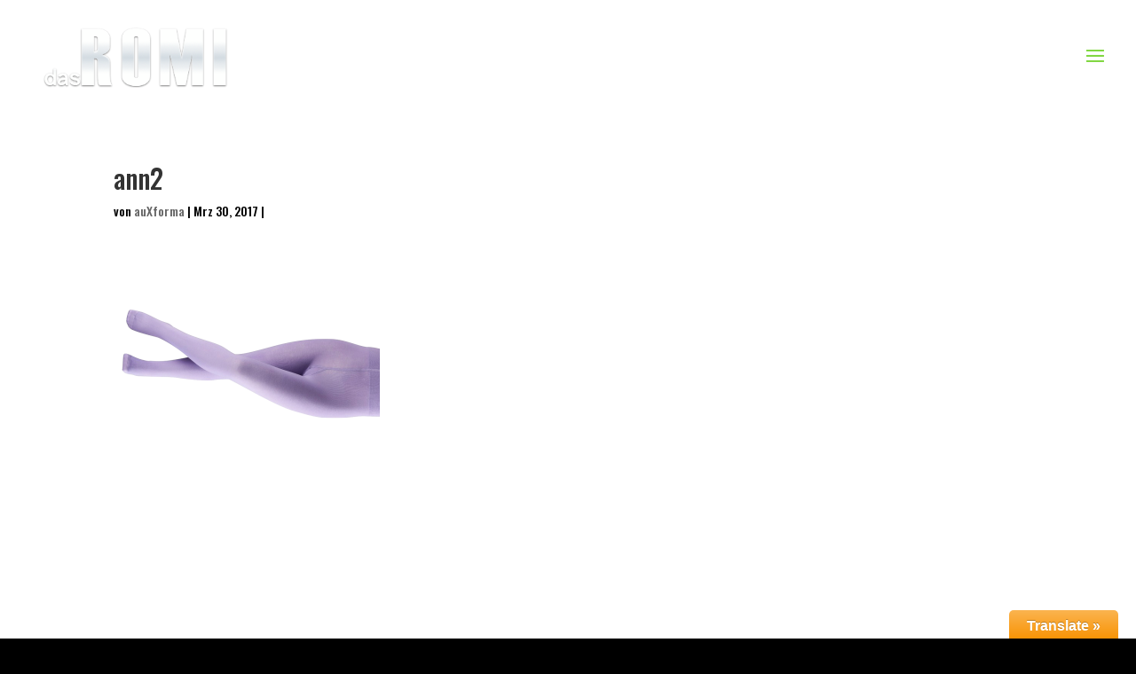

--- FILE ---
content_type: text/html; charset=UTF-8
request_url: http://www.dasromi.net/ann2/
body_size: 32088
content:
<!DOCTYPE html>
<!--[if IE 6]>
<html id="ie6" lang="de-DE">
<![endif]-->
<!--[if IE 7]>
<html id="ie7" lang="de-DE">
<![endif]-->
<!--[if IE 8]>
<html id="ie8" lang="de-DE">
<![endif]-->
<!--[if !(IE 6) | !(IE 7) | !(IE 8)  ]><!-->
<html lang="de-DE">
<!--<![endif]-->
<head>
	<meta charset="UTF-8" />
			
	<meta http-equiv="X-UA-Compatible" content="IE=edge">
	<link rel="pingback" href="http://www.dasromi.net/xmlrpc.php" />

		<!--[if lt IE 9]>
	<script src="http://www.dasromi.net/wp-content/themes/Divi/js/html5.js" type="text/javascript"></script>
	<![endif]-->

	<script type="text/javascript">
		document.documentElement.className = 'js';
	</script>

	<script>var et_site_url='http://www.dasromi.net';var et_post_id='2397';function et_core_page_resource_fallback(a,b){"undefined"===typeof b&&(b=a.sheet.cssRules&&0===a.sheet.cssRules.length);b&&(a.onerror=null,a.onload=null,a.href?a.href=et_site_url+"/?et_core_page_resource="+a.id+et_post_id:a.src&&(a.src=et_site_url+"/?et_core_page_resource="+a.id+et_post_id))}
</script><title>ann2 | dasromi</title>
        <style type="text/css">
        </style>
        <link rel='dns-prefetch' href='//s0.wp.com' />
<link rel='dns-prefetch' href='//fonts.googleapis.com' />
<link rel='dns-prefetch' href='//s.w.org' />
<link rel="alternate" type="application/rss+xml" title="dasromi &raquo; Feed" href="http://www.dasromi.net/feed/" />
<link rel="alternate" type="application/rss+xml" title="dasromi &raquo; Kommentar-Feed" href="http://www.dasromi.net/comments/feed/" />
		<script type="text/javascript">
			window._wpemojiSettings = {"baseUrl":"https:\/\/s.w.org\/images\/core\/emoji\/2.4\/72x72\/","ext":".png","svgUrl":"https:\/\/s.w.org\/images\/core\/emoji\/2.4\/svg\/","svgExt":".svg","source":{"concatemoji":"http:\/\/www.dasromi.net\/wp-includes\/js\/wp-emoji-release.min.js?ver=4.9.4"}};
			!function(a,b,c){function d(a,b){var c=String.fromCharCode;l.clearRect(0,0,k.width,k.height),l.fillText(c.apply(this,a),0,0);var d=k.toDataURL();l.clearRect(0,0,k.width,k.height),l.fillText(c.apply(this,b),0,0);var e=k.toDataURL();return d===e}function e(a){var b;if(!l||!l.fillText)return!1;switch(l.textBaseline="top",l.font="600 32px Arial",a){case"flag":return!(b=d([55356,56826,55356,56819],[55356,56826,8203,55356,56819]))&&(b=d([55356,57332,56128,56423,56128,56418,56128,56421,56128,56430,56128,56423,56128,56447],[55356,57332,8203,56128,56423,8203,56128,56418,8203,56128,56421,8203,56128,56430,8203,56128,56423,8203,56128,56447]),!b);case"emoji":return b=d([55357,56692,8205,9792,65039],[55357,56692,8203,9792,65039]),!b}return!1}function f(a){var c=b.createElement("script");c.src=a,c.defer=c.type="text/javascript",b.getElementsByTagName("head")[0].appendChild(c)}var g,h,i,j,k=b.createElement("canvas"),l=k.getContext&&k.getContext("2d");for(j=Array("flag","emoji"),c.supports={everything:!0,everythingExceptFlag:!0},i=0;i<j.length;i++)c.supports[j[i]]=e(j[i]),c.supports.everything=c.supports.everything&&c.supports[j[i]],"flag"!==j[i]&&(c.supports.everythingExceptFlag=c.supports.everythingExceptFlag&&c.supports[j[i]]);c.supports.everythingExceptFlag=c.supports.everythingExceptFlag&&!c.supports.flag,c.DOMReady=!1,c.readyCallback=function(){c.DOMReady=!0},c.supports.everything||(h=function(){c.readyCallback()},b.addEventListener?(b.addEventListener("DOMContentLoaded",h,!1),a.addEventListener("load",h,!1)):(a.attachEvent("onload",h),b.attachEvent("onreadystatechange",function(){"complete"===b.readyState&&c.readyCallback()})),g=c.source||{},g.concatemoji?f(g.concatemoji):g.wpemoji&&g.twemoji&&(f(g.twemoji),f(g.wpemoji)))}(window,document,window._wpemojiSettings);
		</script>
		<meta content="Divi v.3.0.105" name="generator"/><style type="text/css">
img.wp-smiley,
img.emoji {
	display: inline !important;
	border: none !important;
	box-shadow: none !important;
	height: 1em !important;
	width: 1em !important;
	margin: 0 .07em !important;
	vertical-align: -0.1em !important;
	background: none !important;
	padding: 0 !important;
}
</style>
<link rel='stylesheet' id='glt-toolbar-styles-css'  href='http://www.dasromi.net/wp-content/plugins/google-language-translator/css/toolbar.css?ver=4.9.4' type='text/css' media='all' />
<link rel='stylesheet' id='google-language-translator-css'  href='http://www.dasromi.net/wp-content/plugins/google-language-translator/css/style.css?ver=4.9.4' type='text/css' media='all' />
<link rel='stylesheet' id='contact-form-7-css'  href='http://www.dasromi.net/wp-content/plugins/contact-form-7/includes/css/styles.css?ver=5.0' type='text/css' media='all' />
<link rel='stylesheet' id='cntctfrm_form_style-css'  href='http://www.dasromi.net/wp-content/plugins/contact-form-plugin/css/form_style.css?ver=4.0.9' type='text/css' media='all' />
<link rel='stylesheet' id='wtfdivi-user-css-css'  href='http://www.dasromi.net/wp-content/uploads/wtfdivi/wp_head.css?ver=4.9.4' type='text/css' media='all' />
<link rel='stylesheet' id='style-css'  href='http://www.dasromi.net/wp-content/plugins/divi-switch/switch-style.css?ver=4.9.4' type='text/css' media='all' />
<link rel='stylesheet' id='dwd-animate-css'  href='http://www.dasromi.net/wp-content/plugins/dwd-custom-fullwidth-header-extended/css/animate.css?ver=4.9.4' type='text/css' media='all' />
<link rel='stylesheet' id='maps-extended-css-css'  href='http://www.dasromi.net/wp-content/plugins/dwd-map-extended/css/dwd-maps-extended.css?ver=4.9.4' type='text/css' media='all' />
<link rel='stylesheet' id='fts-feeds-css'  href='http://www.dasromi.net/wp-content/plugins/feed-them-social/feeds/css/styles.css?ver=4.9.4' type='text/css' media='all' />
<link rel='stylesheet' id='dashicons-css'  href='http://www.dasromi.net/wp-includes/css/dashicons.min.css?ver=4.9.4' type='text/css' media='all' />
<link rel='stylesheet' id='sportspress-general-css'  href='//www.dasromi.net/wp-content/plugins/sportspress/assets/css/sportspress.css?ver=2.5.10' type='text/css' media='all' />
<link rel='stylesheet' id='sportspress-icons-css'  href='//www.dasromi.net/wp-content/plugins/sportspress/assets/css/icons.css?ver=2.5.2' type='text/css' media='all' />
<link rel='stylesheet' id='sportspress-roboto-css'  href='//fonts.googleapis.com/css?family=Roboto%3A400%2C500&#038;subset=cyrillic%2Ccyrillic-ext%2Cgreek%2Cgreek-ext%2Clatin-ext%2Cvietnamese&#038;ver=2.3' type='text/css' media='all' />
<link rel='stylesheet' id='sportspress-style-css'  href='//www.dasromi.net/wp-content/plugins/sportspress/assets/css/sportspress-style.css?ver=2.3' type='text/css' media='all' />
<link rel='stylesheet' id='sportspress-style-ltr-css'  href='//www.dasromi.net/wp-content/plugins/sportspress/assets/css/sportspress-style-ltr.css?ver=2.3' type='text/css' media='all' />
<link rel='stylesheet' id='wp-polls-css'  href='http://www.dasromi.net/wp-content/plugins/wp-polls/polls-css.css?ver=2.73.8' type='text/css' media='all' />
<style id='wp-polls-inline-css' type='text/css'>
.wp-polls .pollbar {
	margin: 1px;
	font-size: 10px;
	line-height: 12px;
	height: 12px;
	background: #ffffff;
	border: 1px solid #c8c8c8;
}

</style>
<link rel='stylesheet' id='custom-back-to-top-css'  href='http://www.dasromi.net/wp-content/plugins/divi-100-back-to-top/assets/css/style.css?ver=20160602' type='text/css' media='all' />
<link rel='stylesheet' id='divi-style-css'  href='http://www.dasromi.net/wp-content/themes/Divi/style.css?ver=3.0.105' type='text/css' media='all' />
<link rel='stylesheet' id='et-builder-googlefonts-cached-css'  href='http://fonts.googleapis.com/css?family=Oswald%3A200%2C300%2Cregular%2C500%2C600%2C700&#038;ver=4.9.4#038;subset=cyrillic,vietnamese,latin,latin-ext' type='text/css' media='all' />
<link rel='stylesheet' id='tablepress-default-css'  href='http://www.dasromi.net/wp-content/plugins/tablepress/css/default.min.css?ver=1.9' type='text/css' media='all' />
<link rel='stylesheet' id='jetpack_css-css'  href='http://www.dasromi.net/wp-content/plugins/jetpack/css/jetpack.css?ver=5.8' type='text/css' media='all' />
<link rel='stylesheet' id='quick_chat_style_sheet-css'  href='http://www.dasromi.net/wp-content/plugins/quick-chat/css/quick-chat.css?ver=4.9.4' type='text/css' media='all' />
<!--[if lt IE 8]>
<link rel='stylesheet' id='quick_chat_ie_style_sheet-css'  href='http://www.dasromi.net/wp-content/plugins/quick-chat/css/quick-chat-ie.css?ver=4.9.4' type='text/css' media='all' />
<![endif]-->
<style type="text/css"></style><script type='text/javascript' src='http://www.dasromi.net/wp-includes/js/jquery/jquery.js?ver=1.12.4'></script>
<script type='text/javascript' src='http://www.dasromi.net/wp-includes/js/jquery/jquery-migrate.min.js?ver=1.4.1'></script>
<script type='text/javascript' src='http://www.dasromi.net/wp-content/plugins/google-language-translator/js/load-flags.js?ver=4.9.4'></script>
<script type='text/javascript' src='http://www.dasromi.net/wp-content/plugins/google-language-translator/js/load-toolbar.js?ver=4.9.4'></script>
<script type='text/javascript' src='http://www.dasromi.net/wp-content/plugins/feed-them-social/feeds/js/powered-by.js?ver=4.9.4'></script>
<script type='text/javascript' src='http://www.dasromi.net/wp-content/plugins/feed-them-social/feeds/js/fts-global.js?ver=4.9.4'></script>
<script type='text/javascript' src='http://www.dasromi.net/wp-content/plugins/advanced-iframe/js/ai.js?ver=1'></script>
<link rel='https://api.w.org/' href='http://www.dasromi.net/wp-json/' />
<link rel="EditURI" type="application/rsd+xml" title="RSD" href="http://www.dasromi.net/xmlrpc.php?rsd" />
<link rel="wlwmanifest" type="application/wlwmanifest+xml" href="http://www.dasromi.net/wp-includes/wlwmanifest.xml" /> 
<meta name="generator" content="WordPress 4.9.4" />
<meta name="generator" content="SportsPress 2.5.10" />
<link rel='shortlink' href='https://wp.me/a8q96X-CF' />
<link rel="alternate" type="application/json+oembed" href="http://www.dasromi.net/wp-json/oembed/1.0/embed?url=http%3A%2F%2Fwww.dasromi.net%2Fann2%2F" />
<link rel="alternate" type="text/xml+oembed" href="http://www.dasromi.net/wp-json/oembed/1.0/embed?url=http%3A%2F%2Fwww.dasromi.net%2Fann2%2F&#038;format=xml" />
<style>
.db_pb_team_member_website_icon:before{content:"\e0e3";}
.db_pb_team_member_email_icon:before{content:"\e010";}
.db_pb_team_member_instagram_icon:before{content:"\e09a";}
</style>
<style>#et_builder_outer_content .db_pb_button_2,.db_pb_button_2{margin-left:30px}</style><style type="text/css">#google_language_translator { width:auto !important; }.goog-tooltip {display: none !important;}.goog-tooltip:hover {display: none !important;}.goog-text-highlight {background-color: transparent !important; border: none !important; box-shadow: none !important;}#flags { display:none; }#google_language_translator {color: transparent;}body { top:0px !important; }</style>
<link rel='dns-prefetch' href='//v0.wordpress.com'/>
<style type='text/css'>img#wpstats{display:none}</style><meta name="viewport" content="width=device-width, initial-scale=1.0, maximum-scale=1.0, user-scalable=0" /><style type="text/css" id="custom-background-css">
body.custom-background { background-color: #000000; }
</style>

<!-- Jetpack Open Graph Tags -->
<meta property="og:type" content="article" />
<meta property="og:title" content="ann2" />
<meta property="og:url" content="http://www.dasromi.net/ann2/" />
<meta property="og:description" content="Besuche den Beitrag für mehr Info." />
<meta property="article:published_time" content="2017-03-29T22:30:15+00:00" />
<meta property="article:modified_time" content="2017-03-29T22:30:15+00:00" />
<meta property="og:site_name" content="dasromi" />
<meta property="og:image" content="http://www.dasromi.net/wp-content/uploads/2017/03/ann2.png" />
<meta property="og:locale" content="de_DE" />
<meta name="twitter:text:title" content="ann2" />
<meta name="twitter:card" content="summary" />
<meta name="twitter:description" content="Besuche den Beitrag für mehr Info." />
<script>
(function($) {
    $(window).on('load resize', function() {
        $('.et_fullscreen_slider').each(function() {
            et_fullscreen_slider($(this));
        });
    });
    function et_fullscreen_slider(et_slider) {
        var et_viewport_height = $(window).height(),
            et_slider_height = $(et_slider).find('.et_pb_slider_container_inner').innerHeight(),
            $admin_bar = $('#wpadminbar'),
            $main_header = $('#main-header'),
            $top_header = $('#top-header');
        $(et_slider).height('auto');
        if ($admin_bar.length) {
            var et_viewport_height = et_viewport_height - $admin_bar.height();
        }
        if ($top_header.length) {
            var et_viewport_height = et_viewport_height - $top_header.height();
        }
        if (!$('.et_transparent_nav').length && !$('.et_vertical_nav').length) {
            var et_viewport_height = et_viewport_height - $main_header.height();
        }
        if (et_viewport_height > et_slider_height) {
            $(et_slider).height(et_viewport_height);
        }
    }
})(jQuery);
</script>
<style id="et-divi-customizer-global-cached-inline-styles">body{color:#000000}.woocommerce #respond input#submit,.woocommerce-page #respond input#submit,.woocommerce #content input.button,.woocommerce-page #content input.button,.woocommerce-message,.woocommerce-error,.woocommerce-info{background:#81d742!important}#et_search_icon:hover,.mobile_menu_bar:before,.mobile_menu_bar:after,.et_toggle_slide_menu:after,.et-social-icon a:hover,.et_pb_sum,.et_pb_pricing li a,.et_pb_pricing_table_button,.et_overlay:before,.entry-summary p.price ins,.woocommerce div.product span.price,.woocommerce-page div.product span.price,.woocommerce #content div.product span.price,.woocommerce-page #content div.product span.price,.woocommerce div.product p.price,.woocommerce-page div.product p.price,.woocommerce #content div.product p.price,.woocommerce-page #content div.product p.price,.et_pb_member_social_links a:hover,.woocommerce .star-rating span:before,.woocommerce-page .star-rating span:before,.et_pb_widget li a:hover,.et_pb_filterable_portfolio .et_pb_portfolio_filters li a.active,.et_pb_filterable_portfolio .et_pb_portofolio_pagination ul li a.active,.et_pb_gallery .et_pb_gallery_pagination ul li a.active,.wp-pagenavi span.current,.wp-pagenavi a:hover,.nav-single a,.posted_in a{color:#81d742}.et_pb_contact_submit,.et_password_protected_form .et_submit_button,.et_pb_bg_layout_light .et_pb_newsletter_button,.comment-reply-link,.form-submit .et_pb_button,.et_pb_bg_layout_light .et_pb_promo_button,.et_pb_bg_layout_light .et_pb_more_button,.woocommerce a.button.alt,.woocommerce-page a.button.alt,.woocommerce button.button.alt,.woocommerce-page button.button.alt,.woocommerce input.button.alt,.woocommerce-page input.button.alt,.woocommerce #respond input#submit.alt,.woocommerce-page #respond input#submit.alt,.woocommerce #content input.button.alt,.woocommerce-page #content input.button.alt,.woocommerce a.button,.woocommerce-page a.button,.woocommerce button.button,.woocommerce-page button.button,.woocommerce input.button,.woocommerce-page input.button,.et_pb_contact p input[type="checkbox"]:checked+label i:before,.et_pb_bg_layout_light.et_pb_module.et_pb_button{color:#81d742}.footer-widget h4{color:#81d742}.et-search-form,.nav li ul,.et_mobile_menu,.footer-widget li:before,.et_pb_pricing li:before,blockquote{border-color:#81d742}.et_pb_counter_amount,.et_pb_featured_table .et_pb_pricing_heading,.et_quote_content,.et_link_content,.et_audio_content,.et_pb_post_slider.et_pb_bg_layout_dark,.et_slide_in_menu_container,.et_pb_contact p input[type="radio"]:checked+label i:before{background-color:#81d742}a{color:#81d742}#main-header,#main-header .nav li ul,.et-search-form,#main-header .et_mobile_menu{background-color:rgba(0,0,0,0)}#top-header,#et-secondary-nav li ul{background-color:#81d742}.et_header_style_centered .mobile_nav .select_page,.et_header_style_split .mobile_nav .select_page,.et_nav_text_color_light #top-menu>li>a,.et_nav_text_color_dark #top-menu>li>a,#top-menu a,.et_mobile_menu li a,.et_nav_text_color_light .et_mobile_menu li a,.et_nav_text_color_dark .et_mobile_menu li a,#et_search_icon:before,.et_search_form_container input,span.et_close_search_field:after,#et-top-navigation .et-cart-info{color:#ffffff}.et_search_form_container input::-moz-placeholder{color:#ffffff}.et_search_form_container input::-webkit-input-placeholder{color:#ffffff}.et_search_form_container input:-ms-input-placeholder{color:#ffffff}#top-menu li a{font-size:13px}body.et_vertical_nav .container.et_search_form_container .et-search-form input{font-size:13px!important}#top-menu li a,.et_search_form_container input{letter-spacing:1px}.et_search_form_container input::-moz-placeholder{letter-spacing:1px}.et_search_form_container input::-webkit-input-placeholder{letter-spacing:1px}.et_search_form_container input:-ms-input-placeholder{letter-spacing:1px}#top-menu li.current-menu-ancestor>a,#top-menu li.current-menu-item>a,.et_color_scheme_red #top-menu li.current-menu-ancestor>a,.et_color_scheme_red #top-menu li.current-menu-item>a,.et_color_scheme_pink #top-menu li.current-menu-ancestor>a,.et_color_scheme_pink #top-menu li.current-menu-item>a,.et_color_scheme_orange #top-menu li.current-menu-ancestor>a,.et_color_scheme_orange #top-menu li.current-menu-item>a,.et_color_scheme_green #top-menu li.current-menu-ancestor>a,.et_color_scheme_green #top-menu li.current-menu-item>a{color:#1e73be}#main-footer .footer-widget h4{color:#81d742}.footer-widget li:before{border-color:#81d742}#footer-bottom{background-color:#000000}#footer-info,#footer-info a{color:#81d742}#footer-info,#footer-info a{font-weight:normal;font-style:normal;text-transform:uppercase;text-decoration:none}#footer-info{font-size:32px}#footer-bottom .et-social-icon a{color:#81d742}#main-header{box-shadow:none}.et-fixed-header#main-header{box-shadow:none!important}body #page-container .et_slide_in_menu_container{background:rgba(0,0,0,0.66)}.et_slide_in_menu_container .et_slide_menu_top,.et_slide_in_menu_container .et_slide_menu_top a,.et_slide_in_menu_container .et_slide_menu_top input{color:#ffffff}.et_slide_in_menu_container .et_slide_menu_top .et-search-form input,.et_slide_in_menu_container .et_slide_menu_top .et-search-form button#searchsubmit_header:before{color:#ffffff}.et_slide_in_menu_container .et_slide_menu_top .et-search-form input::-webkit-input-placeholder{color:#ffffff}.et_slide_in_menu_container .et_slide_menu_top .et-search-form input::-moz-placeholder{color:#ffffff}.et_slide_in_menu_container .et_slide_menu_top .et-search-form input:-ms-input-placeholder{color:#ffffff}.et_header_style_fullscreen .et_slide_in_menu_container span.mobile_menu_bar.et_toggle_fullscreen_menu:before{color:#ffffff}.et_header_style_fullscreen .et_slide_menu_top .et-search-form{border-color:#ffffff}@media only screen and (min-width:981px){.et_pb_section{padding:6% 0}.et_pb_section.et_pb_section_first{padding-top:inherit}.et_pb_fullwidth_section{padding:0}.et_pb_row{padding:6% 0}.et_header_style_left #et-top-navigation,.et_header_style_split #et-top-navigation{padding:57px 0 0 0}.et_header_style_left #et-top-navigation nav>ul>li>a,.et_header_style_split #et-top-navigation nav>ul>li>a{padding-bottom:57px}.et_header_style_split .centered-inline-logo-wrap{width:114px;margin:-114px 0}.et_header_style_split .centered-inline-logo-wrap #logo{max-height:114px}.et_pb_svg_logo.et_header_style_split .centered-inline-logo-wrap #logo{height:114px}.et_header_style_centered #top-menu>li>a{padding-bottom:21px}.et_header_style_slide #et-top-navigation,.et_header_style_fullscreen #et-top-navigation{padding:48px 0 48px 0!important}.et_header_style_centered #main-header .logo_container{height:114px}.et_header_style_centered.et_hide_primary_logo #main-header:not(.et-fixed-header) .logo_container,.et_header_style_centered.et_hide_fixed_logo #main-header.et-fixed-header .logo_container{height:20.52px}.et-fixed-header#top-header,.et-fixed-header#top-header #et-secondary-nav li ul{background-color:#81d742}.et-fixed-header#main-header,.et-fixed-header#main-header .nav li ul,.et-fixed-header .et-search-form{background-color:rgba(0,0,0,0.87)}.et-fixed-header #top-menu a,.et-fixed-header #et_search_icon:before,.et-fixed-header #et_top_search .et-search-form input,.et-fixed-header .et_search_form_container input,.et-fixed-header .et_close_search_field:after,.et-fixed-header #et-top-navigation .et-cart-info{color:#ffffff!important}.et-fixed-header .et_search_form_container input::-moz-placeholder{color:#ffffff!important}.et-fixed-header .et_search_form_container input::-webkit-input-placeholder{color:#ffffff!important}.et-fixed-header .et_search_form_container input:-ms-input-placeholder{color:#ffffff!important}.et-fixed-header #top-menu li.current-menu-ancestor>a,.et-fixed-header #top-menu li.current-menu-item>a{color:#1e73be!important}}@media only screen and (min-width:1350px){.et_pb_row{padding:81px 0}.et_pb_section{padding:81px 0}.single.et_pb_pagebuilder_layout.et_full_width_page .et_post_meta_wrapper{padding-top:243px}.et_pb_section.et_pb_section_first{padding-top:inherit}.et_pb_fullwidth_section{padding:0}}@media only screen and (max-width:980px){#main-header,#main-header .nav li ul,.et-search-form,#main-header .et_mobile_menu{background-color:#000000}}h1,h2,h3,h4,h5,h6{font-family:'Oswald',Helvetica,Arial,Lucida,sans-serif}body,input,textarea,select{font-family:'Oswald',Helvetica,Arial,Lucida,sans-serif}.et_fullscreen_slider .et_pb_slides,.et_fullscreen_slider .et_pb_slide,.et_fullscreen_slider .et_pb_container{min-height:100%!important;height:100%!important}</style></head>
<body class="attachment attachment-template-default single single-attachment postid-2397 attachmentid-2397 attachment-png custom-background ds_footer_push ds_remove_line load-dark ds_square_buttons ds_cinema_portfolio ds_blurb_grow full-width-square light-shadow-text et_pb_button_helper_class et_transparent_nav et_fullwidth_nav et_fixed_nav et_show_nav et_cover_background et_pb_gutter osx et_pb_gutters2 et_primary_nav_dropdown_animation_flip et_secondary_nav_dropdown_animation_fade et_pb_footer_columns4 et_header_style_fullscreen et_header_style_left et_smooth_scroll et_right_sidebar et_divi_theme et_minified_js et_minified_css">
	<div id="page-container">

	
			<div class="et_slide_in_menu_container">
							<span class="mobile_menu_bar et_toggle_fullscreen_menu"></span>
			
						
						
			<div class="et_pb_fullscreen_nav_container">
				
				<ul id="mobile_menu_slide" class="et_mobile_menu">

				<li id="menu-item-45" class="menu-item menu-item-type-post_type menu-item-object-page menu-item-home menu-item-45"><a href="http://www.dasromi.net/">| HALLO</a></li>
<li id="menu-item-143" class="menu-item menu-item-type-post_type menu-item-object-page menu-item-143"><a href="http://www.dasromi.net/blog/">| BLOG</a></li>
<li id="menu-item-133" class="menu-item menu-item-type-post_type menu-item-object-page menu-item-133"><a href="http://www.dasromi.net/login/">| LOGIN</a></li>

				</ul>
			</div>
		</div>
	
		<header id="main-header" data-height-onload="114">
			<div class="container clearfix et_menu_container">
							<div class="logo_container">
					<span class="logo_helper"></span>
					<a href="http://www.dasromi.net/">
						<img src="http://www.dasromi.net/wp-content/uploads/2015/02/dasRomiLogo.png" alt="dasromi" id="logo" data-height-percentage="54" />
					</a>
				</div>
				<div id="et-top-navigation" data-height="114" data-fixed-height="40">
					
					
											<span class="mobile_menu_bar et_pb_header_toggle et_toggle_fullscreen_menu"></span>
					
					
									</div> <!-- #et-top-navigation -->
			</div> <!-- .container -->
			<div class="et_search_outer">
				<div class="container et_search_form_container">
					<form role="search" method="get" class="et-search-form" action="http://www.dasromi.net/">
					<input type="search" class="et-search-field" placeholder="Suchen &hellip;" value="" name="s" title="Suchen nach:" />					</form>
					<span class="et_close_search_field"></span>
				</div>
			</div>
		</header> <!-- #main-header -->

		<div id="et-main-area">

<div id="main-content">
		<div class="container">
		<div id="content-area" class="clearfix">
			<div id="left-area">
											<article id="post-2397" class="et_pb_post post-2397 attachment type-attachment status-inherit hentry">
											<div class="et_post_meta_wrapper">
							<h1 class="entry-title">ann2</h1>

						<p class="post-meta"> von <span class="author vcard"><a href="http://www.dasromi.net/author/auxforma/" title="Beiträge von auXforma" rel="author">auXforma</a></span> | <span class="published">Mrz 30, 2017</span> | </p>
												</div> <!-- .et_post_meta_wrapper -->
				
					<div class="entry-content">
					<p class="attachment"><a href='http://www.dasromi.net/wp-content/uploads/2017/03/ann2.png'><img width="300" height="225" src="http://www.dasromi.net/wp-content/uploads/2017/03/ann2-300x225.png" class="attachment-medium size-medium" alt="" srcset="http://www.dasromi.net/wp-content/uploads/2017/03/ann2-300x225.png 300w, http://www.dasromi.net/wp-content/uploads/2017/03/ann2-768x576.png 768w, http://www.dasromi.net/wp-content/uploads/2017/03/ann2-128x96.png 128w, http://www.dasromi.net/wp-content/uploads/2017/03/ann2-32x24.png 32w, http://www.dasromi.net/wp-content/uploads/2017/03/ann2-510x382.png 510w, http://www.dasromi.net/wp-content/uploads/2017/03/ann2.png 1000w" sizes="(max-width: 300px) 100vw, 300px" /></a></p>
					</div> <!-- .entry-content -->
					<div class="et_post_meta_wrapper">
					
					
										</div> <!-- .et_post_meta_wrapper -->
				</article> <!-- .et_pb_post -->

						</div> <!-- #left-area -->

					</div> <!-- #content-area -->
	</div> <!-- .container -->
	</div> <!-- #main-content -->


	<span class="et_pb_scroll_top et-pb-icon"></span>


			<footer id="main-footer">
				

		
				<div id="footer-bottom">
					<div class="container clearfix">
				<span class="sb_divi_fe"><p id="footer-info">© by the Romi</p></span>					</div>	<!-- .container -->
				</div>
			</footer> <!-- #main-footer -->
		</div> <!-- #et-main-area -->


	</div> <!-- #page-container -->

	
    <script>jQuery(document).ready(function($) { $('#flags a, a.single-language, .tool-items a').each(function() { $(this).attr('data-lang', $(this).attr('title')); }); $(document.body).on("click","a.flag", function(){function l(){doGoogleLanguageTranslator(default_lang+"|"+default_lang); }function n(){doGoogleLanguageTranslator(default_lang+"|"+lang_prefix); } lang_text=$(this).attr('data-lang'),default_lang="en",lang_prefix=$(this).attr("class").split(" ")[2],$(".tool-container").hide(),lang_prefix==default_lang?l():n()}),0==$("body > #google_language_translator").length&&$("#glt-footer").html("<div id='google_language_translator'></div>"); });</script><script type='text/javascript' src='//translate.google.com/translate_a/element.js?cb=GoogleLanguageTranslatorInit'></script>

    <div id="glt-translate-trigger"><span class="notranslate">Translate &raquo;</span></div><div id="glt-toolbar"></div><div id="flags" style="display:none" class="size18"><ul id="sortable" class="ui-sortable"></ul></div><div id='glt-footer'></div><script type='text/javascript'>function GoogleLanguageTranslatorInit() { new google.translate.TranslateElement({pageLanguage: 'en', includedLanguages:'en', autoDisplay: false}, 'google_language_translator');}</script>	<div style="display:none">
	</div>
	<script type="text/javascript">
		var et_animation_data = [];
	</script>
	<script type='text/javascript'>
/* <![CDATA[ */
var wpcf7 = {"apiSettings":{"root":"http:\/\/www.dasromi.net\/wp-json\/contact-form-7\/v1","namespace":"contact-form-7\/v1"},"recaptcha":{"messages":{"empty":"Bitte best\u00e4tige, dass du keine Maschine bist."}}};
/* ]]> */
</script>
<script type='text/javascript' src='http://www.dasromi.net/wp-content/plugins/contact-form-7/includes/js/scripts.js?ver=5.0'></script>
<script type='text/javascript' src='https://s0.wp.com/wp-content/js/devicepx-jetpack.js?ver=202604'></script>
<script type='text/javascript' src='http://www.dasromi.net/wp-content/plugins/quick-chat/js/jquery.c00kie.js?ver=4.14'></script>
<script type='text/javascript'>
/* <![CDATA[ */
var quick_chat = {"url":"http:\/\/www.dasromi.net\/wp-content\/plugins\/quick-chat\/","ajaxurl":"http:\/\/www.dasromi.net\/wp-admin\/admin-ajax.php","user_id":"0","version":"4.14","debug_mode":"0"};
/* ]]> */
</script>
<script type='text/javascript' src='http://www.dasromi.net/wp-content/plugins/quick-chat/js/quick-chat-load.js?ver=4.14'></script>
<script type='text/javascript' src='http://www.dasromi.net/wp-content/plugins/sportspress/assets/js/jquery.dataTables.min.js?ver=1.10.4'></script>
<script type='text/javascript' src='http://www.dasromi.net/wp-content/plugins/sportspress/assets/js/jquery.countdown.min.js?ver=2.2.0'></script>
<script type='text/javascript'>
/* <![CDATA[ */
var localized_strings = {"days":"Tage","hrs":"Std.","mins":"Min.","secs":"Sek.","previous":"Zur\u00fcck","next":"Weiter"};
/* ]]> */
</script>
<script type='text/javascript' src='http://www.dasromi.net/wp-content/plugins/sportspress/assets/js/sportspress.js?ver=2.5.10'></script>
<script type='text/javascript'>
/* <![CDATA[ */
var pollsL10n = {"ajax_url":"http:\/\/www.dasromi.net\/wp-admin\/admin-ajax.php","text_wait":"Your last request is still being processed. Please wait a while ...","text_valid":"Please choose a valid poll answer.","text_multiple":"Maximum number of choices allowed: ","show_loading":"1","show_fading":"1"};
/* ]]> */
</script>
<script type='text/javascript' src='http://www.dasromi.net/wp-content/plugins/wp-polls/polls-js.js?ver=2.73.8'></script>
<script type='text/javascript' src='http://www.dasromi.net/wp-includes/js/jquery/ui/effect.min.js?ver=1.11.4'></script>
<script type='text/javascript'>
/* <![CDATA[ */
var et_shortcodes_strings = {"previous":"Vorherige","next":"N\u00e4chste"};
var et_pb_custom = {"ajaxurl":"http:\/\/www.dasromi.net\/wp-admin\/admin-ajax.php","images_uri":"http:\/\/www.dasromi.net\/wp-content\/themes\/Divi\/images","builder_images_uri":"http:\/\/www.dasromi.net\/wp-content\/themes\/Divi\/includes\/builder\/images","et_frontend_nonce":"9eff56b713","subscription_failed":"Bitte \u00fcberpr\u00fcfen Sie die Felder unten aus, um sicherzustellen, dass Sie die richtigen Informationen eingegeben.","et_ab_log_nonce":"d0a3ed6c45","fill_message":"Bitte f\u00fcllen Sie die folgenden Felder aus:","contact_error_message":"Bitte folgende Fehler beheben:","invalid":"Ung\u00fcltige E-Mail","captcha":"Captcha","prev":"Vorherige","previous":"Vorherige","next":"Weiter","wrong_captcha":"Sie haben die falsche Zahl im Captcha eingegeben.","is_builder_plugin_used":"","ignore_waypoints":"no","is_divi_theme_used":"1","widget_search_selector":".widget_search","is_ab_testing_active":"","page_id":"2397","unique_test_id":"","ab_bounce_rate":"5","is_cache_plugin_active":"no","is_shortcode_tracking":""};
var et_pb_box_shadow_elements = [];
/* ]]> */
</script>
<script type='text/javascript' src='http://www.dasromi.net/wp-content/themes/Divi/js/custom.min.js?ver=3.0.105'></script>
<script type='text/javascript' src='http://www.dasromi.net/wp-content/plugins/divi-100-back-to-top/assets/js/scripts.js?ver=20160602'></script>
<script type='text/javascript' src='http://www.dasromi.net/wp-content/themes/Divi/core/admin/js/common.js?ver=3.0.105'></script>
<script type='text/javascript' src='http://www.dasromi.net/wp-content/uploads/wtfdivi/wp_footer.js?ver=4.9.4'></script>
<script type='text/javascript' src='http://www.dasromi.net/wp-includes/js/wp-embed.min.js?ver=4.9.4'></script>
<script type='text/javascript' src='https://stats.wp.com/e-202604.js' async='async' defer='defer'></script>
<script type='text/javascript'>
	_stq = window._stq || [];
	_stq.push([ 'view', {v:'ext',j:'1:5.8',blog:'124442243',post:'2397',tz:'1',srv:'www.dasromi.net'} ]);
	_stq.push([ 'clickTrackerInit', '124442243', '2397' ]);
</script>
</body>
</html>

--- FILE ---
content_type: text/css
request_url: http://www.dasromi.net/wp-content/plugins/dwd-map-extended/css/dwd-maps-extended.css?ver=4.9.4
body_size: 130
content:
.et_pb_fullwidth_section .et_pb_map_container_extended {
	margin: 0;
}

.et_pb_map_container_extended img {
	max-width: inherit;
}